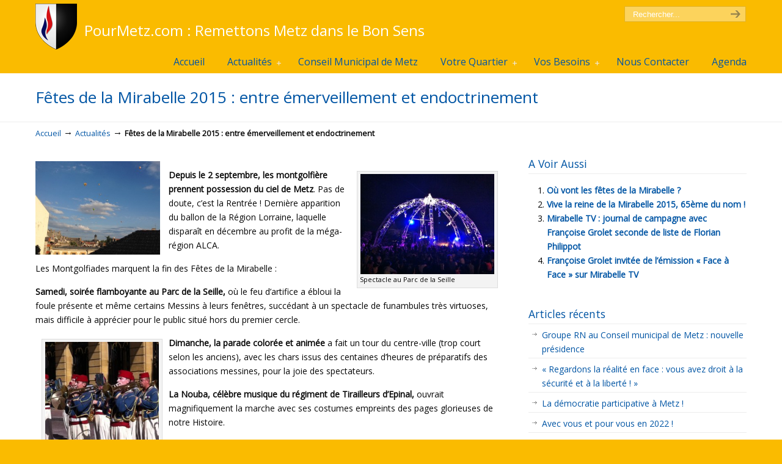

--- FILE ---
content_type: text/html; charset=UTF-8
request_url: https://pourmetz.com/fetes-de-la-mirabelle-2015-entre-emerveillement-et-endoctrinement/
body_size: 17945
content:
<!DOCTYPE html PUBLIC "-//W3C//DTD XHTML 1.0 Transitional//EN" "http://www.w3.org/TR/xhtml1/DTD/xhtml1-transitional.dtd">
<html xmlns="http://www.w3.org/1999/xhtml" lang="fr-FR">

<head profile="http://gmpg.org/xfn/11">
<meta http-equiv="Content-Type" content="text/html; charset=UTF-8" />
<meta name="viewport" content="width=device-width, initial-scale=1.0" />
<title>Fêtes de la Mirabelle 2015 : entre émerveillement et endoctrinement - Pour Metz</title>
<link rel="pingback" href="https://pourmetz.com/xmlrpc.php" />


<!--[if IE 6]>
    <script type="text/javascript" src="https://pourmetz.com/wp-content/themes/u-design/scripts/DD_belatedPNG_0.0.8a-min.js"></script>
    <script type="text/javascript">
    // <![CDATA[
	DD_belatedPNG.fix('.pngfix, img, #home-page-content li, #page-content li, #bottom li, #footer li, #recentcomments li span');
    // ]]>
    </script>
<![endif]-->

<link rel='stylesheet' href='https://fonts.googleapis.com/css?family=Open+Sans' type='text/css' />
<meta name='robots' content='index, follow, max-image-preview:large, max-snippet:-1, max-video-preview:-1' />

	<!-- This site is optimized with the Yoast SEO plugin v20.1 - https://yoast.com/wordpress/plugins/seo/ -->
	<link rel="canonical" href="https://pourmetz.com/fetes-de-la-mirabelle-2015-entre-emerveillement-et-endoctrinement/" />
	<meta property="og:locale" content="fr_FR" />
	<meta property="og:type" content="article" />
	<meta property="og:title" content="Fêtes de la Mirabelle 2015 : entre émerveillement et endoctrinement - Pour Metz" />
	<meta property="og:description" content="Depuis le 2 septembre, les montgolfière prennent possession du ciel de Metz. Pas de doute, c&rsquo;est la Rentrée ! Dernière apparition du ballon de la Région Lorraine, laquelle disparaît en décembre au profit de la méga-région ALCA. Les Montgolfiades marquent la fin des Fêtes de la Mirabelle : Samedi, soirée flamboyante au Parc de la Seille, où le feu d&rsquo;artifice a ébloui la foule présente et même certains Messins à leurs fenêtres, succédant à [&hellip;]" />
	<meta property="og:url" content="https://pourmetz.com/fetes-de-la-mirabelle-2015-entre-emerveillement-et-endoctrinement/" />
	<meta property="og:site_name" content="Pour Metz" />
	<meta property="article:published_time" content="2015-09-04T07:24:57+00:00" />
	<meta property="article:modified_time" content="2016-08-09T08:18:49+00:00" />
	<meta property="og:image" content="http://pourmetz.com/wp-content/uploads/2015/09/IMG_4428-300x225.jpg" />
	<meta name="author" content="Françoise Grolet" />
	<meta name="twitter:card" content="summary_large_image" />
	<meta name="twitter:creator" content="@fgrolet" />
	<meta name="twitter:label1" content="Écrit par" />
	<meta name="twitter:data1" content="Françoise Grolet" />
	<meta name="twitter:label2" content="Durée de lecture estimée" />
	<meta name="twitter:data2" content="3 minutes" />
	<script type="application/ld+json" class="yoast-schema-graph">{"@context":"https://schema.org","@graph":[{"@type":"WebPage","@id":"https://pourmetz.com/fetes-de-la-mirabelle-2015-entre-emerveillement-et-endoctrinement/","url":"https://pourmetz.com/fetes-de-la-mirabelle-2015-entre-emerveillement-et-endoctrinement/","name":"Fêtes de la Mirabelle 2015 : entre émerveillement et endoctrinement - Pour Metz","isPartOf":{"@id":"http://pourmetz.com/#website"},"primaryImageOfPage":{"@id":"https://pourmetz.com/fetes-de-la-mirabelle-2015-entre-emerveillement-et-endoctrinement/#primaryimage"},"image":{"@id":"https://pourmetz.com/fetes-de-la-mirabelle-2015-entre-emerveillement-et-endoctrinement/#primaryimage"},"thumbnailUrl":"http://pourmetz.com/wp-content/uploads/2015/09/IMG_4428-300x225.jpg","datePublished":"2015-09-04T07:24:57+00:00","dateModified":"2016-08-09T08:18:49+00:00","author":{"@id":"http://pourmetz.com/#/schema/person/c294c3a6e8a32496b0298c2a18fafcab"},"breadcrumb":{"@id":"https://pourmetz.com/fetes-de-la-mirabelle-2015-entre-emerveillement-et-endoctrinement/#breadcrumb"},"inLanguage":"fr-FR","potentialAction":[{"@type":"ReadAction","target":["https://pourmetz.com/fetes-de-la-mirabelle-2015-entre-emerveillement-et-endoctrinement/"]}]},{"@type":"ImageObject","inLanguage":"fr-FR","@id":"https://pourmetz.com/fetes-de-la-mirabelle-2015-entre-emerveillement-et-endoctrinement/#primaryimage","url":"https://pourmetz.com/wp-content/uploads/2015/09/IMG_4428.jpg","contentUrl":"https://pourmetz.com/wp-content/uploads/2015/09/IMG_4428.jpg","width":3264,"height":2448},{"@type":"BreadcrumbList","@id":"https://pourmetz.com/fetes-de-la-mirabelle-2015-entre-emerveillement-et-endoctrinement/#breadcrumb","itemListElement":[{"@type":"ListItem","position":1,"name":"Accueil","item":"http://pourmetz.com/"},{"@type":"ListItem","position":2,"name":"Fêtes de la Mirabelle 2015 : entre émerveillement et endoctrinement"}]},{"@type":"WebSite","@id":"http://pourmetz.com/#website","url":"http://pourmetz.com/","name":"Pour Metz","description":"PourMetz.com : Remettons Metz dans le Bon Sens","potentialAction":[{"@type":"SearchAction","target":{"@type":"EntryPoint","urlTemplate":"http://pourmetz.com/?s={search_term_string}"},"query-input":"required name=search_term_string"}],"inLanguage":"fr-FR"},{"@type":"Person","@id":"http://pourmetz.com/#/schema/person/c294c3a6e8a32496b0298c2a18fafcab","name":"Françoise Grolet","image":{"@type":"ImageObject","inLanguage":"fr-FR","@id":"http://pourmetz.com/#/schema/person/image/","url":"https://secure.gravatar.com/avatar/10265bb6ddda655575d37cdbe9cdc162?s=96&d=mm&r=g","contentUrl":"https://secure.gravatar.com/avatar/10265bb6ddda655575d37cdbe9cdc162?s=96&d=mm&r=g","caption":"Françoise Grolet"},"sameAs":["http://francoisegrolet.hautetfort.com/","https://twitter.com/fgrolet"],"url":"https://pourmetz.com/author/fgrolet/"}]}</script>
	<!-- / Yoast SEO plugin. -->


<link rel='dns-prefetch' href='//ws.sharethis.com' />
<link rel="alternate" type="application/rss+xml" title="Pour Metz &raquo; Flux" href="https://pourmetz.com/feed/" />
<link rel="alternate" type="application/rss+xml" title="Pour Metz &raquo; Flux des commentaires" href="https://pourmetz.com/comments/feed/" />
<link rel="alternate" type="application/rss+xml" title="Pour Metz &raquo; Fêtes de la Mirabelle 2015 : entre émerveillement et endoctrinement Flux des commentaires" href="https://pourmetz.com/fetes-de-la-mirabelle-2015-entre-emerveillement-et-endoctrinement/feed/" />
<script type="text/javascript">
window._wpemojiSettings = {"baseUrl":"https:\/\/s.w.org\/images\/core\/emoji\/14.0.0\/72x72\/","ext":".png","svgUrl":"https:\/\/s.w.org\/images\/core\/emoji\/14.0.0\/svg\/","svgExt":".svg","source":{"concatemoji":"https:\/\/pourmetz.com\/wp-includes\/js\/wp-emoji-release.min.js?ver=6.1.9"}};
/*! This file is auto-generated */
!function(e,a,t){var n,r,o,i=a.createElement("canvas"),p=i.getContext&&i.getContext("2d");function s(e,t){var a=String.fromCharCode,e=(p.clearRect(0,0,i.width,i.height),p.fillText(a.apply(this,e),0,0),i.toDataURL());return p.clearRect(0,0,i.width,i.height),p.fillText(a.apply(this,t),0,0),e===i.toDataURL()}function c(e){var t=a.createElement("script");t.src=e,t.defer=t.type="text/javascript",a.getElementsByTagName("head")[0].appendChild(t)}for(o=Array("flag","emoji"),t.supports={everything:!0,everythingExceptFlag:!0},r=0;r<o.length;r++)t.supports[o[r]]=function(e){if(p&&p.fillText)switch(p.textBaseline="top",p.font="600 32px Arial",e){case"flag":return s([127987,65039,8205,9895,65039],[127987,65039,8203,9895,65039])?!1:!s([55356,56826,55356,56819],[55356,56826,8203,55356,56819])&&!s([55356,57332,56128,56423,56128,56418,56128,56421,56128,56430,56128,56423,56128,56447],[55356,57332,8203,56128,56423,8203,56128,56418,8203,56128,56421,8203,56128,56430,8203,56128,56423,8203,56128,56447]);case"emoji":return!s([129777,127995,8205,129778,127999],[129777,127995,8203,129778,127999])}return!1}(o[r]),t.supports.everything=t.supports.everything&&t.supports[o[r]],"flag"!==o[r]&&(t.supports.everythingExceptFlag=t.supports.everythingExceptFlag&&t.supports[o[r]]);t.supports.everythingExceptFlag=t.supports.everythingExceptFlag&&!t.supports.flag,t.DOMReady=!1,t.readyCallback=function(){t.DOMReady=!0},t.supports.everything||(n=function(){t.readyCallback()},a.addEventListener?(a.addEventListener("DOMContentLoaded",n,!1),e.addEventListener("load",n,!1)):(e.attachEvent("onload",n),a.attachEvent("onreadystatechange",function(){"complete"===a.readyState&&t.readyCallback()})),(e=t.source||{}).concatemoji?c(e.concatemoji):e.wpemoji&&e.twemoji&&(c(e.twemoji),c(e.wpemoji)))}(window,document,window._wpemojiSettings);
</script>
<style type="text/css">
img.wp-smiley,
img.emoji {
	display: inline !important;
	border: none !important;
	box-shadow: none !important;
	height: 1em !important;
	width: 1em !important;
	margin: 0 0.07em !important;
	vertical-align: -0.1em !important;
	background: none !important;
	padding: 0 !important;
}
</style>
	<link rel='stylesheet' id='ai1ec_style-css' href='//pourmetz.com/wp-content/plugins/all-in-one-event-calendar/public/themes-ai1ec/vortex/css/ai1ec_parsed_css.css?ver=2.6.8' type='text/css' media='all' />
<link rel='stylesheet' id='validate-engine-css-css' href='https://pourmetz.com/wp-content/plugins/wysija-newsletters/css/validationEngine.jquery.css?ver=2.21' type='text/css' media='all' />
<link rel='stylesheet' id='wp-block-library-css' href='https://pourmetz.com/wp-includes/css/dist/block-library/style.min.css?ver=6.1.9' type='text/css' media='all' />
<link rel='stylesheet' id='classic-theme-styles-css' href='https://pourmetz.com/wp-includes/css/classic-themes.min.css?ver=1' type='text/css' media='all' />
<style id='global-styles-inline-css' type='text/css'>
body{--wp--preset--color--black: #000000;--wp--preset--color--cyan-bluish-gray: #abb8c3;--wp--preset--color--white: #ffffff;--wp--preset--color--pale-pink: #f78da7;--wp--preset--color--vivid-red: #cf2e2e;--wp--preset--color--luminous-vivid-orange: #ff6900;--wp--preset--color--luminous-vivid-amber: #fcb900;--wp--preset--color--light-green-cyan: #7bdcb5;--wp--preset--color--vivid-green-cyan: #00d084;--wp--preset--color--pale-cyan-blue: #8ed1fc;--wp--preset--color--vivid-cyan-blue: #0693e3;--wp--preset--color--vivid-purple: #9b51e0;--wp--preset--gradient--vivid-cyan-blue-to-vivid-purple: linear-gradient(135deg,rgba(6,147,227,1) 0%,rgb(155,81,224) 100%);--wp--preset--gradient--light-green-cyan-to-vivid-green-cyan: linear-gradient(135deg,rgb(122,220,180) 0%,rgb(0,208,130) 100%);--wp--preset--gradient--luminous-vivid-amber-to-luminous-vivid-orange: linear-gradient(135deg,rgba(252,185,0,1) 0%,rgba(255,105,0,1) 100%);--wp--preset--gradient--luminous-vivid-orange-to-vivid-red: linear-gradient(135deg,rgba(255,105,0,1) 0%,rgb(207,46,46) 100%);--wp--preset--gradient--very-light-gray-to-cyan-bluish-gray: linear-gradient(135deg,rgb(238,238,238) 0%,rgb(169,184,195) 100%);--wp--preset--gradient--cool-to-warm-spectrum: linear-gradient(135deg,rgb(74,234,220) 0%,rgb(151,120,209) 20%,rgb(207,42,186) 40%,rgb(238,44,130) 60%,rgb(251,105,98) 80%,rgb(254,248,76) 100%);--wp--preset--gradient--blush-light-purple: linear-gradient(135deg,rgb(255,206,236) 0%,rgb(152,150,240) 100%);--wp--preset--gradient--blush-bordeaux: linear-gradient(135deg,rgb(254,205,165) 0%,rgb(254,45,45) 50%,rgb(107,0,62) 100%);--wp--preset--gradient--luminous-dusk: linear-gradient(135deg,rgb(255,203,112) 0%,rgb(199,81,192) 50%,rgb(65,88,208) 100%);--wp--preset--gradient--pale-ocean: linear-gradient(135deg,rgb(255,245,203) 0%,rgb(182,227,212) 50%,rgb(51,167,181) 100%);--wp--preset--gradient--electric-grass: linear-gradient(135deg,rgb(202,248,128) 0%,rgb(113,206,126) 100%);--wp--preset--gradient--midnight: linear-gradient(135deg,rgb(2,3,129) 0%,rgb(40,116,252) 100%);--wp--preset--duotone--dark-grayscale: url('#wp-duotone-dark-grayscale');--wp--preset--duotone--grayscale: url('#wp-duotone-grayscale');--wp--preset--duotone--purple-yellow: url('#wp-duotone-purple-yellow');--wp--preset--duotone--blue-red: url('#wp-duotone-blue-red');--wp--preset--duotone--midnight: url('#wp-duotone-midnight');--wp--preset--duotone--magenta-yellow: url('#wp-duotone-magenta-yellow');--wp--preset--duotone--purple-green: url('#wp-duotone-purple-green');--wp--preset--duotone--blue-orange: url('#wp-duotone-blue-orange');--wp--preset--font-size--small: 13px;--wp--preset--font-size--medium: 20px;--wp--preset--font-size--large: 36px;--wp--preset--font-size--x-large: 42px;--wp--preset--spacing--20: 0.44rem;--wp--preset--spacing--30: 0.67rem;--wp--preset--spacing--40: 1rem;--wp--preset--spacing--50: 1.5rem;--wp--preset--spacing--60: 2.25rem;--wp--preset--spacing--70: 3.38rem;--wp--preset--spacing--80: 5.06rem;}:where(.is-layout-flex){gap: 0.5em;}body .is-layout-flow > .alignleft{float: left;margin-inline-start: 0;margin-inline-end: 2em;}body .is-layout-flow > .alignright{float: right;margin-inline-start: 2em;margin-inline-end: 0;}body .is-layout-flow > .aligncenter{margin-left: auto !important;margin-right: auto !important;}body .is-layout-constrained > .alignleft{float: left;margin-inline-start: 0;margin-inline-end: 2em;}body .is-layout-constrained > .alignright{float: right;margin-inline-start: 2em;margin-inline-end: 0;}body .is-layout-constrained > .aligncenter{margin-left: auto !important;margin-right: auto !important;}body .is-layout-constrained > :where(:not(.alignleft):not(.alignright):not(.alignfull)){max-width: var(--wp--style--global--content-size);margin-left: auto !important;margin-right: auto !important;}body .is-layout-constrained > .alignwide{max-width: var(--wp--style--global--wide-size);}body .is-layout-flex{display: flex;}body .is-layout-flex{flex-wrap: wrap;align-items: center;}body .is-layout-flex > *{margin: 0;}:where(.wp-block-columns.is-layout-flex){gap: 2em;}.has-black-color{color: var(--wp--preset--color--black) !important;}.has-cyan-bluish-gray-color{color: var(--wp--preset--color--cyan-bluish-gray) !important;}.has-white-color{color: var(--wp--preset--color--white) !important;}.has-pale-pink-color{color: var(--wp--preset--color--pale-pink) !important;}.has-vivid-red-color{color: var(--wp--preset--color--vivid-red) !important;}.has-luminous-vivid-orange-color{color: var(--wp--preset--color--luminous-vivid-orange) !important;}.has-luminous-vivid-amber-color{color: var(--wp--preset--color--luminous-vivid-amber) !important;}.has-light-green-cyan-color{color: var(--wp--preset--color--light-green-cyan) !important;}.has-vivid-green-cyan-color{color: var(--wp--preset--color--vivid-green-cyan) !important;}.has-pale-cyan-blue-color{color: var(--wp--preset--color--pale-cyan-blue) !important;}.has-vivid-cyan-blue-color{color: var(--wp--preset--color--vivid-cyan-blue) !important;}.has-vivid-purple-color{color: var(--wp--preset--color--vivid-purple) !important;}.has-black-background-color{background-color: var(--wp--preset--color--black) !important;}.has-cyan-bluish-gray-background-color{background-color: var(--wp--preset--color--cyan-bluish-gray) !important;}.has-white-background-color{background-color: var(--wp--preset--color--white) !important;}.has-pale-pink-background-color{background-color: var(--wp--preset--color--pale-pink) !important;}.has-vivid-red-background-color{background-color: var(--wp--preset--color--vivid-red) !important;}.has-luminous-vivid-orange-background-color{background-color: var(--wp--preset--color--luminous-vivid-orange) !important;}.has-luminous-vivid-amber-background-color{background-color: var(--wp--preset--color--luminous-vivid-amber) !important;}.has-light-green-cyan-background-color{background-color: var(--wp--preset--color--light-green-cyan) !important;}.has-vivid-green-cyan-background-color{background-color: var(--wp--preset--color--vivid-green-cyan) !important;}.has-pale-cyan-blue-background-color{background-color: var(--wp--preset--color--pale-cyan-blue) !important;}.has-vivid-cyan-blue-background-color{background-color: var(--wp--preset--color--vivid-cyan-blue) !important;}.has-vivid-purple-background-color{background-color: var(--wp--preset--color--vivid-purple) !important;}.has-black-border-color{border-color: var(--wp--preset--color--black) !important;}.has-cyan-bluish-gray-border-color{border-color: var(--wp--preset--color--cyan-bluish-gray) !important;}.has-white-border-color{border-color: var(--wp--preset--color--white) !important;}.has-pale-pink-border-color{border-color: var(--wp--preset--color--pale-pink) !important;}.has-vivid-red-border-color{border-color: var(--wp--preset--color--vivid-red) !important;}.has-luminous-vivid-orange-border-color{border-color: var(--wp--preset--color--luminous-vivid-orange) !important;}.has-luminous-vivid-amber-border-color{border-color: var(--wp--preset--color--luminous-vivid-amber) !important;}.has-light-green-cyan-border-color{border-color: var(--wp--preset--color--light-green-cyan) !important;}.has-vivid-green-cyan-border-color{border-color: var(--wp--preset--color--vivid-green-cyan) !important;}.has-pale-cyan-blue-border-color{border-color: var(--wp--preset--color--pale-cyan-blue) !important;}.has-vivid-cyan-blue-border-color{border-color: var(--wp--preset--color--vivid-cyan-blue) !important;}.has-vivid-purple-border-color{border-color: var(--wp--preset--color--vivid-purple) !important;}.has-vivid-cyan-blue-to-vivid-purple-gradient-background{background: var(--wp--preset--gradient--vivid-cyan-blue-to-vivid-purple) !important;}.has-light-green-cyan-to-vivid-green-cyan-gradient-background{background: var(--wp--preset--gradient--light-green-cyan-to-vivid-green-cyan) !important;}.has-luminous-vivid-amber-to-luminous-vivid-orange-gradient-background{background: var(--wp--preset--gradient--luminous-vivid-amber-to-luminous-vivid-orange) !important;}.has-luminous-vivid-orange-to-vivid-red-gradient-background{background: var(--wp--preset--gradient--luminous-vivid-orange-to-vivid-red) !important;}.has-very-light-gray-to-cyan-bluish-gray-gradient-background{background: var(--wp--preset--gradient--very-light-gray-to-cyan-bluish-gray) !important;}.has-cool-to-warm-spectrum-gradient-background{background: var(--wp--preset--gradient--cool-to-warm-spectrum) !important;}.has-blush-light-purple-gradient-background{background: var(--wp--preset--gradient--blush-light-purple) !important;}.has-blush-bordeaux-gradient-background{background: var(--wp--preset--gradient--blush-bordeaux) !important;}.has-luminous-dusk-gradient-background{background: var(--wp--preset--gradient--luminous-dusk) !important;}.has-pale-ocean-gradient-background{background: var(--wp--preset--gradient--pale-ocean) !important;}.has-electric-grass-gradient-background{background: var(--wp--preset--gradient--electric-grass) !important;}.has-midnight-gradient-background{background: var(--wp--preset--gradient--midnight) !important;}.has-small-font-size{font-size: var(--wp--preset--font-size--small) !important;}.has-medium-font-size{font-size: var(--wp--preset--font-size--medium) !important;}.has-large-font-size{font-size: var(--wp--preset--font-size--large) !important;}.has-x-large-font-size{font-size: var(--wp--preset--font-size--x-large) !important;}
.wp-block-navigation a:where(:not(.wp-element-button)){color: inherit;}
:where(.wp-block-columns.is-layout-flex){gap: 2em;}
.wp-block-pullquote{font-size: 1.5em;line-height: 1.6;}
</style>
<link rel='stylesheet' id='wp-polls-css' href='https://pourmetz.com/wp-content/plugins/wp-polls/polls-css.css?ver=2.77.0' type='text/css' media='all' />
<style id='wp-polls-inline-css' type='text/css'>
.wp-polls .pollbar {
	margin: 1px;
	font-size: 8px;
	line-height: 10px;
	height: 10px;
	background-image: url('https://pourmetz.com/wp-content/plugins/wp-polls/images/default_gradient/pollbg.gif');
	border: 1px solid #c8c8c8;
}

</style>
<link rel='stylesheet' id='wp-post-navigation-style-css' href='https://pourmetz.com/wp-content/plugins/wp-post-navigation/style.css?ver=6.1.9' type='text/css' media='all' />
<link rel='stylesheet' id='wp-pagenavi-css' href='https://pourmetz.com/wp-content/plugins/wp-pagenavi/pagenavi-css.css?ver=2.70' type='text/css' media='all' />
<link rel='stylesheet' id='u-design-reset-css' href='https://pourmetz.com/wp-content/themes/u-design/styles/common-css/reset.css?ver=1.0' type='text/css' media='screen' />
<link rel='stylesheet' id='u-design-text-css' href='https://pourmetz.com/wp-content/themes/u-design/styles/style1/css/text.css?ver=1.0' type='text/css' media='screen' />
<link rel='stylesheet' id='u-design-grid-960-css' href='https://pourmetz.com/wp-content/themes/u-design/styles/common-css/960.css?ver=1.0' type='text/css' media='screen' />
<link rel='stylesheet' id='u-design-superfish_menu-css' href='https://pourmetz.com/wp-content/themes/u-design/scripts/superfish-menu/css/superfish.css?ver=1.7.2' type='text/css' media='screen' />
<link rel='stylesheet' id='u-design-pretty_photo-css' href='https://pourmetz.com/wp-content/themes/u-design/scripts/prettyPhoto/css/prettyPhoto.css?ver=3.1.5' type='text/css' media='screen' />
<link rel='stylesheet' id='u-design-style-css' href='https://pourmetz.com/wp-content/themes/u-design/styles/style1/css/style.css?ver=2.4.11' type='text/css' media='screen' />
<link rel='stylesheet' id='u-design-custom-style-css' href='https://pourmetz.com/wp-content/themes/u-design/styles/custom/custom_style.css?ver=2.4.11.287' type='text/css' media='screen' />
<link rel='stylesheet' id='u-design-responsive-css' href='https://pourmetz.com/wp-content/themes/u-design/styles/common-css/responsive.css?ver=2.4.11' type='text/css' media='screen' />
<link rel='stylesheet' id='u-design-fluid-css' href='https://pourmetz.com/wp-content/themes/u-design/styles/common-css/fluid.css?ver=2.4.11' type='text/css' media='screen' />
<link rel='stylesheet' id='u-design-style-orig-css' href='https://pourmetz.com/wp-content/themes/u-design/style.css?ver=2.4.11' type='text/css' media='screen' />
<link rel='stylesheet' id='simple-share-buttons-adder-ssba-css' href='https://pourmetz.com/wp-content/plugins/simple-share-buttons-adder/css/ssba.css?ver=1676051597' type='text/css' media='all' />
<style id='simple-share-buttons-adder-ssba-inline-css' type='text/css'>
	.ssba {
									
									
									
									
								}
								.ssba img
								{
									width: 40px !important;
									padding: 6px;
									border:  0;
									box-shadow: none !important;
									display: inline !important;
									vertical-align: middle;
									box-sizing: unset;
								}

								.ssba-classic-2 .ssbp-text {
									display: none!important;
								}

								.ssba .fb-save
								{
								padding: 6px;
								line-height: 35px; }
								.ssba, .ssba a
								{
									text-decoration:none;
									background: none;
									
									font-size: 24px;
									color: #e6001f!important;
									font-weight: normal;
								}
								

			   #ssba-bar-2 .ssbp-bar-list {
					max-width: 48px !important;;
			   }
			   #ssba-bar-2 .ssbp-bar-list li a {height: 48px !important; width: 48px !important; 
				}
				#ssba-bar-2 .ssbp-bar-list li a:hover {
				}

				#ssba-bar-2 .ssbp-bar-list li a svg,
				 #ssba-bar-2 .ssbp-bar-list li a svg path, .ssbp-bar-list li a.ssbp-surfingbird span:not(.color-icon) svg polygon {line-height: 48px !important;; font-size: 18px;}
				#ssba-bar-2 .ssbp-bar-list li a:hover svg,
				 #ssba-bar-2 .ssbp-bar-list li a:hover svg path, .ssbp-bar-list li a.ssbp-surfingbird span:not(.color-icon) svg polygon {}
				#ssba-bar-2 .ssbp-bar-list li {
				margin: 0px 0!important;
				}@media only screen and ( max-width: 750px ) {
				#ssba-bar-2 {
				display: block;
				}
			}
</style>
<script id='st_insights_js' type='text/javascript' src='https://ws.sharethis.com/button/st_insights.js?publisher=4d48b7c5-0ae3-43d4-bfbe-3ff8c17a8ae6&#038;product=simpleshare&#038;ver=8.4.5' id='ssba-sharethis-js'></script>
<script type='text/javascript' src='https://pourmetz.com/wp-includes/js/jquery/jquery.min.js?ver=3.6.1' id='jquery-core-js'></script>
<script type='text/javascript' src='https://pourmetz.com/wp-includes/js/jquery/jquery-migrate.min.js?ver=3.3.2' id='jquery-migrate-js'></script>
<link rel="https://api.w.org/" href="https://pourmetz.com/wp-json/" /><link rel="alternate" type="application/json" href="https://pourmetz.com/wp-json/wp/v2/posts/7116" /><link rel="EditURI" type="application/rsd+xml" title="RSD" href="https://pourmetz.com/xmlrpc.php?rsd" />
<link rel="wlwmanifest" type="application/wlwmanifest+xml" href="https://pourmetz.com/wp-includes/wlwmanifest.xml" />
<link rel='shortlink' href='https://pourmetz.com/?p=7116' />
<link rel="alternate" type="application/json+oembed" href="https://pourmetz.com/wp-json/oembed/1.0/embed?url=https%3A%2F%2Fpourmetz.com%2Ffetes-de-la-mirabelle-2015-entre-emerveillement-et-endoctrinement%2F" />
<link rel="alternate" type="text/xml+oembed" href="https://pourmetz.com/wp-json/oembed/1.0/embed?url=https%3A%2F%2Fpourmetz.com%2Ffetes-de-la-mirabelle-2015-entre-emerveillement-et-endoctrinement%2F&#038;format=xml" />
<style type="text/css">
					.wp-post-navigation a{
					text-decoration: none;
font:bold 16px sans-serif, arial;
color: #666;
					}
				 </style><style type="text/css">.recentcomments a{display:inline !important;padding:0 !important;margin:0 !important;}</style><style type="text/css" media="screen">body{position:relative}#dynamic-to-top{display:none;overflow:hidden;width:auto;z-index:90;position:fixed;bottom:20px;right:20px;top:auto;left:auto;font-family:sans-serif;font-size:1em;color:#fff;text-decoration:none;text-shadow:0 1px 0 #333;font-weight:bold;padding:17px 16px;border:1px solid #000;background:#FABB00;-webkit-background-origin:border;-moz-background-origin:border;-icab-background-origin:border;-khtml-background-origin:border;-o-background-origin:border;background-origin:border;-webkit-background-clip:padding-box;-moz-background-clip:padding-box;-icab-background-clip:padding-box;-khtml-background-clip:padding-box;-o-background-clip:padding-box;background-clip:padding-box;-webkit-box-shadow:0 1px 3px rgba( 0, 0, 0, 0.4 ), inset 0 0 0 1px rgba( 0, 0, 0, 0.2 ), inset 0 1px 0 rgba( 255, 255, 255, .4 ), inset 0 10px 10px rgba( 255, 255, 255, .1 );-ms-box-shadow:0 1px 3px rgba( 0, 0, 0, 0.4 ), inset 0 0 0 1px rgba( 0, 0, 0, 0.2 ), inset 0 1px 0 rgba( 255, 255, 255, .4 ), inset 0 10px 10px rgba( 255, 255, 255, .1 );-moz-box-shadow:0 1px 3px rgba( 0, 0, 0, 0.4 ), inset 0 0 0 1px rgba( 0, 0, 0, 0.2 ), inset 0 1px 0 rgba( 255, 255, 255, .4 ), inset 0 10px 10px rgba( 255, 255, 255, .1 );-o-box-shadow:0 1px 3px rgba( 0, 0, 0, 0.4 ), inset 0 0 0 1px rgba( 0, 0, 0, 0.2 ), inset 0 1px 0 rgba( 255, 255, 255, .4 ), inset 0 10px 10px rgba( 255, 255, 255, .1 );-khtml-box-shadow:0 1px 3px rgba( 0, 0, 0, 0.4 ), inset 0 0 0 1px rgba( 0, 0, 0, 0.2 ), inset 0 1px 0 rgba( 255, 255, 255, .4 ), inset 0 10px 10px rgba( 255, 255, 255, .1 );-icab-box-shadow:0 1px 3px rgba( 0, 0, 0, 0.4 ), inset 0 0 0 1px rgba( 0, 0, 0, 0.2 ), inset 0 1px 0 rgba( 255, 255, 255, .4 ), inset 0 10px 10px rgba( 255, 255, 255, .1 );box-shadow:0 1px 3px rgba( 0, 0, 0, 0.4 ), inset 0 0 0 1px rgba( 0, 0, 0, 0.2 ), inset 0 1px 0 rgba( 255, 255, 255, .4 ), inset 0 10px 10px rgba( 255, 255, 255, .1 );-webkit-border-radius:30px;-moz-border-radius:30px;-icab-border-radius:30px;-khtml-border-radius:30px;border-radius:30px}#dynamic-to-top:hover{background:#57c4c8;background:#FABB00 -webkit-gradient( linear, 0% 0%, 0% 100%, from( rgba( 255, 255, 255, .2 ) ), to( rgba( 0, 0, 0, 0 ) ) );background:#FABB00 -webkit-linear-gradient( top, rgba( 255, 255, 255, .2 ), rgba( 0, 0, 0, 0 ) );background:#FABB00 -khtml-linear-gradient( top, rgba( 255, 255, 255, .2 ), rgba( 0, 0, 0, 0 ) );background:#FABB00 -moz-linear-gradient( top, rgba( 255, 255, 255, .2 ), rgba( 0, 0, 0, 0 ) );background:#FABB00 -o-linear-gradient( top, rgba( 255, 255, 255, .2 ), rgba( 0, 0, 0, 0 ) );background:#FABB00 -ms-linear-gradient( top, rgba( 255, 255, 255, .2 ), rgba( 0, 0, 0, 0 ) );background:#FABB00 -icab-linear-gradient( top, rgba( 255, 255, 255, .2 ), rgba( 0, 0, 0, 0 ) );background:#FABB00 linear-gradient( top, rgba( 255, 255, 255, .2 ), rgba( 0, 0, 0, 0 ) );cursor:pointer}#dynamic-to-top:active{background:#FABB00;background:#FABB00 -webkit-gradient( linear, 0% 0%, 0% 100%, from( rgba( 0, 0, 0, .3 ) ), to( rgba( 0, 0, 0, 0 ) ) );background:#FABB00 -webkit-linear-gradient( top, rgba( 0, 0, 0, .1 ), rgba( 0, 0, 0, 0 ) );background:#FABB00 -moz-linear-gradient( top, rgba( 0, 0, 0, .1 ), rgba( 0, 0, 0, 0 ) );background:#FABB00 -khtml-linear-gradient( top, rgba( 0, 0, 0, .1 ), rgba( 0, 0, 0, 0 ) );background:#FABB00 -o-linear-gradient( top, rgba( 0, 0, 0, .1 ), rgba( 0, 0, 0, 0 ) );background:#FABB00 -ms-linear-gradient( top, rgba( 0, 0, 0, .1 ), rgba( 0, 0, 0, 0 ) );background:#FABB00 -icab-linear-gradient( top, rgba( 0, 0, 0, .1 ), rgba( 0, 0, 0, 0 ) );background:#FABB00 linear-gradient( top, rgba( 0, 0, 0, .1 ), rgba( 0, 0, 0, 0 ) )}#dynamic-to-top,#dynamic-to-top:active,#dynamic-to-top:focus,#dynamic-to-top:hover{outline:none}#dynamic-to-top span{display:block;overflow:hidden;width:14px;height:12px;background:url( http://pourmetz.com/wp-content/plugins/dynamic-to-top/css/images/up.png )no-repeat center center}</style>
<!--[if lte IE 9]>
    <link rel="stylesheet" href="https://pourmetz.com/wp-content/themes/u-design/styles/common-css/ie-all.css" media="screen" type="text/css" />
<![endif]-->
<!--[if lte IE 7]>
    <link rel="stylesheet" href="https://pourmetz.com/wp-content/themes/u-design/styles/common-css/ie6-7.css" media="screen" type="text/css" />
<![endif]-->
<!--[if IE 6]>
    <link rel="stylesheet" href="https://pourmetz.com/wp-content/themes/u-design/styles/common-css/ie6.css" media="screen" type="text/css" />
    <style type="text/css">
	body{ behavior: url("https://pourmetz.com/wp-content/themes/u-design/scripts/csshover3.htc"); }
    </style>
<![endif]-->
<!--[if lt IE 9]>
    <script type="text/javascript" src="https://pourmetz.com/wp-content/themes/u-design/scripts/respond.min.js"></script>
<![endif]-->
<script type="text/javascript">

  var _gaq = _gaq || [];
  _gaq.push(['_setAccount', 'UA-40308688-1']);
  _gaq.push(['_trackPageview']);

  (function() {
    var ga = document.createElement('script'); ga.type = 'text/javascript'; ga.async = true;
    ga.src = ('https:' == document.location.protocol ? 'https://ssl' : 'http://www') + '.google-analytics.com/ga.js';
    var s = document.getElementsByTagName('script')[0]; s.parentNode.insertBefore(ga, s);
  })();

</script></head>
<body   class="post-template-default single single-post postid-7116 single-format-standard  u-design-responsive-on u-design-menu-auto-arrows-on u-design-menu-drop-shadows-on top-bg-color-dark wpb-js-composer js-comp-ver-3.5.4 vc_responsive">
    
    <div id="wrapper-1" class="pngfix">
	<div id="top-wrapper">
            <div id="top-elements" class="container_24">
                    <div id="logo" class="grid_14">
                            <div class="site-name"><a title="Pour Metz" href="https://pourmetz.com">Pour Metz</a></div>
                    </div>
                        <div id="slogan" class="grid_17">PourMetz.com : Remettons Metz dans le Bon Sens</div>
                        <!-- end logo slogan -->
                    <div id="search" class="grid_6 prefix_18">
                        <form action="https://pourmetz.com/" method="get">
                            <div class="search_box">
                                <input id="search_field" name="s" type="text" class="inputbox_focus blur pngfix" value="Rechercher..." />
                                <input type="submit"  value="" class="search-btn pngfix" />
                            </div>
                        </form>
                    </div><!-- end search -->
	    </div>
	    <!-- end top-elements -->
            <div class="clear"></div>
            <div id="main-menu" class="pngfix">
                <div id="dropdown-holder" class="container_24">
<div id="navigation-menu" class="navigation-menu"><ul id="main-top-menu" class="sf-menu"><li id="menu-item-14" class="menu-item menu-item-type-custom menu-item-object-custom menu-item-home menu-item-14"><a href="http://pourmetz.com/"><span>Accueil</span></a></li>
<li id="menu-item-7" class="menu-item menu-item-type-taxonomy menu-item-object-category current-post-ancestor current-menu-parent current-post-parent menu-item-has-children menu-item-7"><a href="https://pourmetz.com/category/actualites/"><span>Actualités</span></a>
<ul class="sub-menu">
	<li id="menu-item-4518" class="menu-item menu-item-type-taxonomy menu-item-object-category menu-item-4518"><a href="https://pourmetz.com/category/actualites/finances-impots/"><span>Finances et Impôts</span></a></li>
	<li id="menu-item-4517" class="menu-item menu-item-type-taxonomy menu-item-object-category menu-item-4517"><a href="https://pourmetz.com/category/actualites/education/"><span>Enfance et Education</span></a></li>
	<li id="menu-item-4525" class="menu-item menu-item-type-taxonomy menu-item-object-category menu-item-4525"><a href="https://pourmetz.com/category/actualites/sante/"><span>Solidarité, Santé et Insertion</span></a></li>
	<li id="menu-item-4519" class="menu-item menu-item-type-taxonomy menu-item-object-category menu-item-4519"><a href="https://pourmetz.com/category/actualites/commerces-et-entreprises/"><span>Commerces et Entreprises</span></a></li>
	<li id="menu-item-4522" class="menu-item menu-item-type-taxonomy menu-item-object-category menu-item-4522"><a href="https://pourmetz.com/category/actualites/logement-et-urbanisme/"><span>Logement et Urbanisme</span></a></li>
	<li id="menu-item-4521" class="menu-item menu-item-type-taxonomy menu-item-object-category menu-item-4521"><a href="https://pourmetz.com/category/actualites/environnement/"><span>Environnement et Propreté</span></a></li>
	<li id="menu-item-4520" class="menu-item menu-item-type-taxonomy menu-item-object-category current-post-ancestor current-menu-parent current-post-parent menu-item-4520"><a href="https://pourmetz.com/category/actualites/cuture-patrimoine/"><span>Culture et Patrimoine</span></a></li>
	<li id="menu-item-4526" class="menu-item menu-item-type-taxonomy menu-item-object-category current-post-ancestor current-menu-parent current-post-parent menu-item-4526"><a href="https://pourmetz.com/category/actualites/associations-sport-jeunesse/"><span>Sport, Jeunesse et Vie Associative</span></a></li>
	<li id="menu-item-4524" class="menu-item menu-item-type-taxonomy menu-item-object-category menu-item-4524"><a href="https://pourmetz.com/category/actualites/securite/"><span>Sécurité</span></a></li>
	<li id="menu-item-4527" class="menu-item menu-item-type-taxonomy menu-item-object-category menu-item-4527"><a href="https://pourmetz.com/category/actualites/transports/"><span>Transports et Déplacements</span></a></li>
	<li id="menu-item-4528" class="menu-item menu-item-type-taxonomy menu-item-object-category menu-item-4528"><a href="https://pourmetz.com/category/actualites/vie-politique/"><span>Vie Politique</span></a></li>
	<li id="menu-item-4523" class="menu-item menu-item-type-taxonomy menu-item-object-category menu-item-4523"><a href="https://pourmetz.com/category/actualites/metz-metropole-actualites/"><span>Metz Métropole</span></a></li>
</ul>
</li>
<li id="menu-item-8594" class="menu-item menu-item-type-taxonomy menu-item-object-category menu-item-8594"><a href="https://pourmetz.com/category/conseil-municipal-de-metz-2/"><span>Conseil Municipal de Metz</span></a></li>
<li id="menu-item-40" class="menu-item menu-item-type-post_type menu-item-object-page menu-item-has-children menu-item-40"><a href="https://pourmetz.com/votre-quartier/"><span>Votre Quartier</span></a>
<ul class="sub-menu">
	<li id="menu-item-51" class="menu-item menu-item-type-taxonomy menu-item-object-category menu-item-51"><a href="https://pourmetz.com/category/votre-quartier/ancienne-ville/"><span>Ancienne Ville</span></a></li>
	<li id="menu-item-31" class="menu-item menu-item-type-taxonomy menu-item-object-category menu-item-31"><a href="https://pourmetz.com/category/votre-quartier/bellecroix/"><span>Bellecroix</span></a></li>
	<li id="menu-item-32" class="menu-item menu-item-type-taxonomy menu-item-object-category menu-item-32"><a href="https://pourmetz.com/category/votre-quartier/borny/"><span>Borny</span></a></li>
	<li id="menu-item-52" class="menu-item menu-item-type-taxonomy menu-item-object-category menu-item-52"><a href="https://pourmetz.com/category/votre-quartier/devant-les-ponts/"><span>Devant les Ponts</span></a></li>
	<li id="menu-item-53" class="menu-item menu-item-type-taxonomy menu-item-object-category menu-item-53"><a href="https://pourmetz.com/category/votre-quartier/grigy/"><span>Grigy &#8211; Technopôle</span></a></li>
	<li id="menu-item-33" class="menu-item menu-item-type-taxonomy menu-item-object-category menu-item-33"><a href="https://pourmetz.com/category/votre-quartier/la-grange-aux-bois/"><span>La Grange aux Bois</span></a></li>
	<li id="menu-item-54" class="menu-item menu-item-type-taxonomy menu-item-object-category menu-item-54"><a href="https://pourmetz.com/category/votre-quartier/la-patrotte/"><span>La Patrotte &#8211; Metz Nord</span></a></li>
	<li id="menu-item-55" class="menu-item menu-item-type-taxonomy menu-item-object-category menu-item-55"><a href="https://pourmetz.com/category/votre-quartier/les-isles/"><span>Les Isles</span></a></li>
	<li id="menu-item-56" class="menu-item menu-item-type-taxonomy menu-item-object-category menu-item-56"><a href="https://pourmetz.com/category/votre-quartier/magny/"><span>Magny</span></a></li>
	<li id="menu-item-57" class="menu-item menu-item-type-taxonomy menu-item-object-category menu-item-57"><a href="https://pourmetz.com/category/votre-quartier/metz-centre/"><span>Metz Centre</span></a></li>
	<li id="menu-item-58" class="menu-item menu-item-type-taxonomy menu-item-object-category menu-item-58"><a href="https://pourmetz.com/category/votre-quartier/nouvelle-ville/"><span>Nouvelle Ville</span></a></li>
	<li id="menu-item-34" class="menu-item menu-item-type-taxonomy menu-item-object-category menu-item-34"><a href="https://pourmetz.com/category/votre-quartier/plantieres-queuleu/"><span>Plantières &#8211; Queuleu</span></a></li>
	<li id="menu-item-35" class="menu-item menu-item-type-taxonomy menu-item-object-category menu-item-35"><a href="https://pourmetz.com/category/votre-quartier/sablon/"><span>Sablon</span></a></li>
	<li id="menu-item-60" class="menu-item menu-item-type-taxonomy menu-item-object-category menu-item-60"><a href="https://pourmetz.com/category/votre-quartier/vallieres/"><span>Vallières &#8211; Les Bordes</span></a></li>
</ul>
</li>
<li id="menu-item-155" class="menu-item menu-item-type-post_type menu-item-object-page menu-item-has-children menu-item-155"><a href="https://pourmetz.com/devenir-redacteur/"><span>Vos Besoins</span></a>
<ul class="sub-menu">
	<li id="menu-item-222" class="menu-item menu-item-type-post_type menu-item-object-page menu-item-222"><a href="https://pourmetz.com/impots-locaux/"><span>Impôts Locaux</span></a></li>
	<li id="menu-item-224" class="menu-item menu-item-type-post_type menu-item-object-page menu-item-224"><a href="https://pourmetz.com/les-mensonges-de-la-municipalite-socialiste/"><span>Les mensonges de la municipalité socialiste</span></a></li>
	<li id="menu-item-228" class="menu-item menu-item-type-post_type menu-item-object-page menu-item-228"><a href="https://pourmetz.com/securite/"><span>Sécurité</span></a></li>
	<li id="menu-item-220" class="menu-item menu-item-type-post_type menu-item-object-page menu-item-220"><a href="https://pourmetz.com/emploi/"><span>Emploi</span></a></li>
	<li id="menu-item-813" class="menu-item menu-item-type-post_type menu-item-object-page menu-item-813"><a href="https://pourmetz.com/commerces-entreprises/"><span>Commerces et Entreprises</span></a></li>
	<li id="menu-item-306" class="menu-item menu-item-type-post_type menu-item-object-page menu-item-has-children menu-item-306"><a href="https://pourmetz.com/deplacements/"><span>Déplacements</span></a>
	<ul class="sub-menu">
		<li id="menu-item-230" class="menu-item menu-item-type-post_type menu-item-object-page menu-item-230"><a href="https://pourmetz.com/deplacements/transports/"><span>Transports en commun</span></a></li>
		<li id="menu-item-797" class="menu-item menu-item-type-post_type menu-item-object-page menu-item-797"><a href="https://pourmetz.com/deplacements/circulation/"><span>Circulation</span></a></li>
		<li id="menu-item-229" class="menu-item menu-item-type-post_type menu-item-object-page menu-item-229"><a href="https://pourmetz.com/deplacements/stationnement/"><span>Stationnement</span></a></li>
	</ul>
</li>
	<li id="menu-item-812" class="menu-item menu-item-type-post_type menu-item-object-page menu-item-812"><a href="https://pourmetz.com/logement-et-urbanisme/"><span>Logement et Urbanisme</span></a></li>
	<li id="menu-item-221" class="menu-item menu-item-type-post_type menu-item-object-page menu-item-221"><a href="https://pourmetz.com/immigration/"><span>Immigration</span></a></li>
	<li id="menu-item-223" class="menu-item menu-item-type-post_type menu-item-object-page menu-item-223"><a href="https://pourmetz.com/la-mosquee-de-metz/"><span>La Grande Mosquée de Metz</span></a></li>
	<li id="menu-item-814" class="menu-item menu-item-type-post_type menu-item-object-page menu-item-814"><a href="https://pourmetz.com/actions-sociales/"><span>Solidarité et Santé</span></a></li>
	<li id="menu-item-226" class="menu-item menu-item-type-post_type menu-item-object-page menu-item-226"><a href="https://pourmetz.com/nos-aines/"><span>Nos aînés</span></a></li>
	<li id="menu-item-311" class="menu-item menu-item-type-post_type menu-item-object-page menu-item-311"><a href="https://pourmetz.com/etre-jeune-a-metz/"><span>Etre jeune à Metz</span></a></li>
	<li id="menu-item-217" class="menu-item menu-item-type-post_type menu-item-object-page menu-item-has-children menu-item-217"><a href="https://pourmetz.com/enfance-et-scolarite/"><span>Famille et enfance</span></a>
	<ul class="sub-menu">
		<li id="menu-item-219" class="menu-item menu-item-type-post_type menu-item-object-page menu-item-219"><a href="https://pourmetz.com/enfance-et-scolarite/ecoles/"><span>Ecoles</span></a></li>
		<li id="menu-item-218" class="menu-item menu-item-type-post_type menu-item-object-page menu-item-218"><a href="https://pourmetz.com/enfance-et-scolarite/creches/"><span>Crèches</span></a></li>
	</ul>
</li>
	<li id="menu-item-817" class="menu-item menu-item-type-post_type menu-item-object-page menu-item-has-children menu-item-817"><a href="https://pourmetz.com/associations-et-culture/"><span>Vie Associative et Culturelle</span></a>
	<ul class="sub-menu">
		<li id="menu-item-820" class="menu-item menu-item-type-post_type menu-item-object-page menu-item-820"><a href="https://pourmetz.com/associations-et-culture/association/"><span>Associations</span></a></li>
		<li id="menu-item-821" class="menu-item menu-item-type-post_type menu-item-object-page menu-item-821"><a href="https://pourmetz.com/associations-et-culture/sports/"><span>Sports</span></a></li>
		<li id="menu-item-818" class="menu-item menu-item-type-post_type menu-item-object-page menu-item-818"><a href="https://pourmetz.com/associations-et-culture/culture/"><span>Culture</span></a></li>
		<li id="menu-item-819" class="menu-item menu-item-type-post_type menu-item-object-page menu-item-819"><a href="https://pourmetz.com/associations-et-culture/patrimoine/"><span>Patrimoine</span></a></li>
	</ul>
</li>
	<li id="menu-item-310" class="menu-item menu-item-type-post_type menu-item-object-page menu-item-has-children menu-item-310"><a href="https://pourmetz.com/environnement/"><span>Environnement</span></a>
	<ul class="sub-menu">
		<li id="menu-item-309" class="menu-item menu-item-type-post_type menu-item-object-page menu-item-309"><a href="https://pourmetz.com/environnement/espaces-verts/"><span>Espaces Verts</span></a></li>
		<li id="menu-item-227" class="menu-item menu-item-type-post_type menu-item-object-page menu-item-227"><a href="https://pourmetz.com/environnement/proprete/"><span>Propreté</span></a></li>
	</ul>
</li>
	<li id="menu-item-833" class="menu-item menu-item-type-post_type menu-item-object-page menu-item-833"><a href="https://pourmetz.com/services-municipaux/"><span>Services Municipaux</span></a></li>
</ul>
</li>
<li id="menu-item-291" class="menu-item menu-item-type-post_type menu-item-object-page menu-item-291"><a href="https://pourmetz.com/contact/"><span>Nous Contacter</span></a></li>
<li id="menu-item-4356" class="menu-item menu-item-type-post_type menu-item-object-page menu-item-4356"><a href="https://pourmetz.com/calendrier/"><span>Agenda</span></a></li>
</ul></div>                </div>
                <!-- end dropdown-holder -->
            </div>
            <!-- end top-main-menu -->
	</div>
	<!-- end top-wrapper -->
        
	<div class="clear"></div>
        


                <div id="page-content-title">
                    <div id="page-content-header" class="container_24">
              
                        <div id="page-title">
                                <h1 class="single-pagetitle">Fêtes de la Mirabelle 2015 : entre émerveillement et endoctrinement</h1>
                        </div>
                        <!-- end page-title --> 
                    </div>
                    <!-- end page-content-header -->
                </div>
                <!-- end page-content-title -->
                <div class="clear"></div>
	    <div id="page-content">
<div id="breadcrumbs-container" class="container_24"><p class="breadcrumbs"><a href="https://pourmetz.com">Accueil</a><span class="breadarrow"> &rarr; </span><a href="https://pourmetz.com/category/actualites/">Actualités</a><span class="breadarrow"> &rarr; </span><span class='current_crumb'>Fêtes de la Mirabelle 2015 : entre émerveillement et endoctrinement </span></p></div>
    <div id="content-container" class="container_24">
	<div id="main-content" class="grid_16">
	    <div class="main-content-padding">
			<div class="post-7116 post type-post status-publish format-standard hentry category-actualites category-cuture-patrimoine category-impots-locaux category-associations-sport-jeunesse tag-fetes-de-la-mirabelle tag-fn tag-metz tag-montgolfiades" id="post-7116">
                            <div class="entry">
                                
<p><a href="http://pourmetz.com/wp-content/uploads/2015/09/IMG_4428.jpg" rel="wp-prettyPhoto[7116]"><img decoding="async" class="alignleft wp-image-7108" src="http://pourmetz.com/wp-content/uploads/2015/09/IMG_4428-300x225.jpg" alt="IMG_4428" width="204" height="153" srcset="https://pourmetz.com/wp-content/uploads/2015/09/IMG_4428-300x225.jpg 300w, https://pourmetz.com/wp-content/uploads/2015/09/IMG_4428-1024x768.jpg 1024w, https://pourmetz.com/wp-content/uploads/2015/09/IMG_4428-600x450.jpg 600w" sizes="(max-width: 204px) 100vw, 204px" /></a></p>
<div id="attachment_7130" style="width: 229px" class="wp-caption alignright"><a href="http://pourmetz.com/wp-content/uploads/2015/09/IMG_1985.jpg" rel="wp-prettyPhoto[7116]"><img aria-describedby="caption-attachment-7130" decoding="async" loading="lazy" class="wp-image-7130" src="http://pourmetz.com/wp-content/uploads/2015/09/IMG_1985-300x224.jpg" alt="IMG_1985" width="219" height="163" srcset="https://pourmetz.com/wp-content/uploads/2015/09/IMG_1985-300x224.jpg 300w, https://pourmetz.com/wp-content/uploads/2015/09/IMG_1985-1024x764.jpg 1024w, https://pourmetz.com/wp-content/uploads/2015/09/IMG_1985-600x448.jpg 600w" sizes="(max-width: 219px) 100vw, 219px" /></a><p id="caption-attachment-7130" class="wp-caption-text">Spectacle au Parc de la Seille</p></div>
<p><strong>Depuis le 2 septembre, les montgolfière prennent possession du ciel de Metz</strong>. Pas de doute, c&rsquo;est la Rentrée ! Dernière apparition du ballon de la Région Lorraine, laquelle disparaît en décembre au profit de la méga-région ALCA.</p>
<p>Les Montgolfiades marquent la fin des Fêtes de la Mirabelle :</p>
<p><strong>Samedi, soirée flamboyante au Parc de la Seille,</strong> où le feu d&rsquo;artifice a ébloui la foule présente et même certains Messins à leurs fenêtres, succédant à un spectacle de funambules très virtuoses, mais difficile à apprécier pour le public situé hors du premier cercle.</p>
<div id="attachment_7112" style="width: 196px" class="wp-caption alignleft"><a href="http://pourmetz.com/wp-content/uploads/2015/09/IMG_2017.jpg" rel="wp-prettyPhoto[7116]"><img aria-describedby="caption-attachment-7112" decoding="async" loading="lazy" class="wp-image-7112 " src="http://pourmetz.com/wp-content/uploads/2015/09/IMG_2017-224x300.jpg" alt="IMG_2017" width="186" height="249" srcset="https://pourmetz.com/wp-content/uploads/2015/09/IMG_2017-224x300.jpg 224w, https://pourmetz.com/wp-content/uploads/2015/09/IMG_2017-764x1024.jpg 764w, https://pourmetz.com/wp-content/uploads/2015/09/IMG_2017-600x803.jpg 600w, https://pourmetz.com/wp-content/uploads/2015/09/IMG_2017.jpg 1936w" sizes="(max-width: 186px) 100vw, 186px" /></a><p id="caption-attachment-7112" class="wp-caption-text">La Nouba du 1e RT d&rsquo;Epinal sur la Place d&rsquo;Armes</p></div>
<p><strong>Dimanche, la parade colorée et animée</strong> a fait un tour du centre-ville (trop court selon les anciens), avec les chars issus des centaines d&rsquo;heures de préparatifs des associations messines, pour la joie des spectateurs.</p>
<p><strong>La Nouba, célèbre musique du régiment de Tirailleurs d&rsquo;Epinal,</strong> ouvrait magnifiquement la marche avec ses costumes empreints des pages glorieuses de notre Histoire.</p>
<p><strong>La nouvelle Reine de la Mirabelle</strong> clôturait le défilé, distribuant ses sourires aux petites filles éblouies.</p>
<p>Certains parlent – avec nostalgie &#8211; d&rsquo;un temps où des mirabelles étaient proposées au public, et où un petit verre de Mirabelle était même offe<img decoding="async" loading="lazy" class="alignright size-medium wp-image-7113" src="http://pourmetz.com/wp-content/uploads/2015/09/IMG_2028-300x224.jpg" alt="IMG_2028" width="300" height="224" srcset="https://pourmetz.com/wp-content/uploads/2015/09/IMG_2028-300x224.jpg 300w, https://pourmetz.com/wp-content/uploads/2015/09/IMG_2028-1024x764.jpg 1024w, https://pourmetz.com/wp-content/uploads/2015/09/IMG_2028-600x448.jpg 600w" sizes="(max-width: 300px) 100vw, 300px" />rt aux amateurs&#8230; Une autre époque !</p>
<p>En 2015, on cherche un peu la Mirabelle dans la parade, et on cherche plus encore l&rsquo;évocation des traditions locales. <strong>La mise en valeur du patrimoine est LA recette garantissant &#8211; aujourd&rsquo;hui encore, aujourd&rsquo;hui surtout &#8211; un succès populaire, tout autant chez les habitants anciens ou récents qu&rsquo;auprès des touristes, en quête d&rsquo;authenticité.</strong> Puiser dans notre mémoire commune requiert un peu de simplicité et d&rsquo;humilité, mais certainement plus d&rsquo;inventivité que d&rsquo;acheter des spectacles clé en main à des compagnies artistiques.</p>
<blockquote><p><b>Trop simple sans doute pour la majorité socialiste, trop enraciné, pas assez « citoyen du monde »&#8230; </b></p></blockquote>
<div id="attachment_7127" style="width: 310px" class="wp-caption alignright"><a href="http://pourmetz.com/wp-content/uploads/2015/09/color-of-time.png" rel="wp-prettyPhoto[7116]"><img aria-describedby="caption-attachment-7127" decoding="async" loading="lazy" class="wp-image-7127 size-medium" src="http://pourmetz.com/wp-content/uploads/2015/09/color-of-time-300x76.png" alt="" width="300" height="76" srcset="https://pourmetz.com/wp-content/uploads/2015/09/color-of-time-300x76.png 300w, https://pourmetz.com/wp-content/uploads/2015/09/color-of-time.png 524w" sizes="(max-width: 300px) 100vw, 300px" /></a><p id="caption-attachment-7127" class="wp-caption-text">En plein pathos&#8230;</p></div>
<p>À la différence de la propagande pro-métissage qui clôturait ces festivités 2015, avec « The Color of Time ».</p>
<p>Créé à Marseille, présenté aujourd&rsquo;hui à Metz, comme la veille à Aurillac et la semaine d&rsquo;après à Cergy&#8230;, ce spectacle mimait, au pied de la Cathédrale, un rituel ancestral hindou de mélange des castes, où chacun se couvre de poudre colorée, <a title="symbolisant le métissage " href="http://www.thecoloroftime.org/" target="_blank"> symbolisant le métissage</a> .  <em>Attention, selon le programme officiel, les personnes asthmatiques et petits enfants ne sont pas bienvenus.</em></p>
<table>
<tbody>
<tr>
<td><iframe loading="lazy" src="https://www.youtube.com/embed/qac9UP7XMhE?rel=0" width="560" height="315" frameborder="0" allowfullscreen="allowfullscreen"></iframe></td>
<td></td>
<td><iframe loading="lazy" src="https://www.youtube.com/embed/WZ-BQImDqwY?rel=0" width="560" height="315" frameborder="0" allowfullscreen="allowfullscreen"></iframe></td>
</tr>
</tbody>
</table>
<p>Mais quel message veut-on faire passer, quelle trace veut-on laisser dans les esprits, quel sens revêt la promotion de ces traditions, aussi respectables soient-elles, pour clôturer les grandes festivités annuelles de la Ville de Metz ?</p>
<blockquote><p><strong>La richesse patrimoniale du Pays messin, au cœur de la Lorraine, vaut bien une fête !</strong></p></blockquote>
<p><strong>Françoise GROLET</strong><br />
<strong>Présidente du groupe FN au Conseil municipal de Metz</strong></p>
<div class="wp-post-navigation">
									   <div class="wp-post-navigation-pre">
									   <a href="https://pourmetz.com/le-socialiste-dominique-gros-genereux-avec-largent-des-autres/">Le socialiste Dominique Gros, généreux avec l'argent des autres !</a>
									   </div>
									   <div class="wp-post-navigation-next">
									   <a href="https://pourmetz.com/pas-de-cantine-pour-les-collegiens-de-taison-ou-sont-les-responsables/">Pas de cantine pour les collégiens de Taison : où sont les responsables ?</a>
									   </div>
									</div><!-- Simple Share Buttons Adder (8.4.5) simplesharebuttons.com --><div class="ssba-classic-2 ssba ssbp-wrap alignleft ssbp--theme-1"><div style="text-align:center"><span class="ssba-share-text">Faites le Savoir  </span><a data-site="facebook" class="ssba_facebook_share ssba_share_link" href="https://www.facebook.com/sharer.php?t=Fêtes de la Mirabelle 2015 : entre émerveillement et endoctrinement&u=https://pourmetz.com/fetes-de-la-mirabelle-2015-entre-emerveillement-et-endoctrinement/"  target=_blank  style="color:; background-color: ; height: 48px; width: 48px; " ><img src="https://pourmetz.com/wp-content/plugins/simple-share-buttons-adder/buttons/simple/facebook.png" style="width: 40px;" title="facebook" class="ssba ssba-img" alt="Share on facebook" /><div title="Facebook" class="ssbp-text">Facebook</div></a><a data-site="twitter" class="ssba_twitter_share ssba_share_link" href="https://twitter.com/intent/tweet?text=Fêtes de la Mirabelle 2015 : entre émerveillement et endoctrinement&url=https://pourmetz.com/fetes-de-la-mirabelle-2015-entre-emerveillement-et-endoctrinement/&via="  target=_blank  style="color:; background-color: ; height: 48px; width: 48px; " ><img src="https://pourmetz.com/wp-content/plugins/simple-share-buttons-adder/buttons/simple/twitter.png" style="width: 40px;" title="twitter" class="ssba ssba-img" alt="Share on twitter" /><div title="Twitter" class="ssbp-text">Twitter</div></a><a data-site="email" class="ssba_email_share ssba_share_link" href="mailto:?subject=Fêtes de la Mirabelle 2015 : entre émerveillement et endoctrinement&body=https://pourmetz.com/fetes-de-la-mirabelle-2015-entre-emerveillement-et-endoctrinement/"  target=_blank  style="color:; background-color: ; height: 48px; width: 48px; " ><img src="https://pourmetz.com/wp-content/plugins/simple-share-buttons-adder/buttons/simple/email.png" style="width: 40px;" title="email" class="ssba ssba-img" alt="Share on email" /><div title="Email" class="ssbp-text">Email</div></a></div></div>                                
                                <div class="single-postmetadata-divider-top"><div class="divider"></div></div>
                                <div class="postmetadata">
                                    <span>
Par </span><a href="https://pourmetz.com/author/fgrolet/" title="Articles par Françoise Grolet" rel="author">Françoise Grolet</a><span> le 4 septembre 2015                                     </span> &nbsp; <span class="categories-link-divider">/ &nbsp;</span> <span class="postmetadata-categories-link"><a href="https://pourmetz.com/category/actualites/" rel="category tag">Actualités</a>, <a href="https://pourmetz.com/category/actualites/cuture-patrimoine/" rel="category tag">Culture et Patrimoine</a>, <a href="https://pourmetz.com/category/actualites/impots-locaux/" rel="category tag">Impôts Locaux</a>, <a href="https://pourmetz.com/category/actualites/associations-sport-jeunesse/" rel="category tag">Sport, Jeunesse et Vie Associative</a></span> &nbsp;             <span class="postmetadata-comments-link"> / &nbsp; <a href="https://pourmetz.com/fetes-de-la-mirabelle-2015-entre-emerveillement-et-endoctrinement/#comments">1 commentaire</a></span>
   
<div class="post-tags-wrapper">Tags: <a href="https://pourmetz.com/tag/fetes-de-la-mirabelle/" rel="tag">Fêtes de la Mirabelle</a>, <a href="https://pourmetz.com/tag/fn/" rel="tag">FN</a>, <a href="https://pourmetz.com/tag/metz/" rel="tag">Metz</a>, <a href="https://pourmetz.com/tag/montgolfiades/" rel="tag">Montgolfiades</a></div>                                </div>
                                <div class="single-postmetadata-divider-bottom"><div class="divider"></div></div>
			    </div>
			</div>



<!-- You can start editing from here: -->

            <h5 id="comments">1 commentaire</h5>
            <div class="clear"></div>
            <ol class="commentlist">

        <li class="comment even thread-even depth-1" id="li-comment-443898">             <div id="comment-443898">
                <div class="comment-meta">
                    <div class="avatar-wrapper">
<img alt='' src='https://secure.gravatar.com/avatar/ccb45b2129e1ff5174051b6069e4c151?s=52&#038;d=mm&#038;r=g' srcset='https://secure.gravatar.com/avatar/ccb45b2129e1ff5174051b6069e4c151?s=104&#038;d=mm&#038;r=g 2x' class='avatar avatar-52 photo' height='52' width='52' loading='lazy' decoding='async'/>                    </div>
                    <div class="commentmetadata">
                        <div class="author"><span></span>Anissa</div>
<span class="the-comment-time-and-date"><span class="time">9:41  </span> on <a class="comment-date" href="#comment-443898" title="4 09 2015">4 09 2015</a></span>                    </div>
                </div>

                <div class="commenttext">
<p>J&rsquo;etais au spectacle final, c&rsquo;était quand même amusant pour les jeunes. Par contre j&rsquo;ai vu des touristes qui se sont fait asperger de poudre arriver place st Jacques : pour eux c&rsquo;est un mauvais souvenir je vous assure !! Il y a des débordements c&rsquo;est gênant pour notre image.</p>
                    <div class="reply">
<a rel='nofollow' class='comment-reply-link' href='#comment-443898' data-commentid="443898" data-postid="7116" data-belowelement="comment-443898" data-respondelement="respond" data-replyto="Répondre à Anissa" aria-label='Répondre à Anissa'>Répondre</a>                    </div>
                </div>
            </div>

</li><!-- #comment-## -->
            </ol>
            <div class="clear"></div>
                <div class="navigation">
                    <div class="alignleft"></div>
                    <div class="alignright"></div>
                </div>
            
            

            
            <div id="respond">
                <h5>Laisser une réponse</h5>
                <div class="cancel-comment-reply">
                    <small><a rel="nofollow" id="cancel-comment-reply-link" href="/fetes-de-la-mirabelle-2015-entre-emerveillement-et-endoctrinement/#respond" style="display:none;">Cliquez ici pour annuler la réponse.</a></small>
                </div>

                    <form action="http://pourmetz.com/wp-comments-post.php" method="post" id="commentform">
                            <p>
                                <input type="text" name="author" id="author" value="" size="22" tabindex="1" aria-required='true' />
                                <label for="author"><small>Nom (requis)</small></label>
                            </p>
                            <p>
                                <input type="text" name="email" id="email" value="" size="22" tabindex="2" aria-required='true' />
                                <label for="email"><small>Email (ne sera pas affiché) (requis)</small></label>
                            </p>
                            <p>
                                <input type="text" name="url" id="url" value="" size="22" tabindex="3" />
                                <label for="url"><small>Site web</small></label>
                            </p>
                        <!--<p><small><strong>XHTML:</strong> You can use these tags: <code></code></small></p>-->
                        <p><textarea name="comment" id="comment" cols="100%" rows="10" tabindex="4"></textarea></p>
                        <p><input name="submit" type="submit" id="submit" tabindex="5" value="Envoyer" /><input type='hidden' name='comment_post_ID' value='7116' id='comment_post_ID' />
<input type='hidden' name='comment_parent' id='comment_parent' value='0' />
</p>
<p style="display: none;"><input type="hidden" id="akismet_comment_nonce" name="akismet_comment_nonce" value="99e1b8b03e" /></p><p style="display: none !important;"><label>&#916;<textarea name="ak_hp_textarea" cols="45" rows="8" maxlength="100"></textarea></label><input type="hidden" id="ak_js_1" name="ak_js" value="51"/><script>document.getElementById( "ak_js_1" ).setAttribute( "value", ( new Date() ).getTime() );</script></p>                    </form>
            </div><!-- end respond -->
            
	    </div><!-- end main-content-padding -->
	</div><!-- end main-content -->


	<div id="sidebar" class="grid_8">
            <div id="sidebarSubnav">

<div id="yarpp_widget-2" class="widget widget_yarpp_widget substitute_widget_class"><h3 class="widgettitle">A Voir Aussi</h3><div class='yarpp yarpp-related yarpp-related-widget yarpp-template-list'>
<ol><li><a href="https://pourmetz.com/fetes-de-mirabelle/" rel="bookmark">Où vont les fêtes de la Mirabelle ?</a></li><li><a href="https://pourmetz.com/vive-la-reine-de-la-mirabelle-2015-65eme-du-nom/" rel="bookmark">Vive la reine de la Mirabelle 2015, 65ème du nom !</a></li><li><a href="https://pourmetz.com/mirabelle-tv-journal-de-campagne-avec-francoise-grolet-seconde-de-liste-de-florian-philippot/" rel="bookmark">Mirabelle TV : journal de campagne avec Françoise Grolet seconde de liste de Florian Philippot</a></li><li><a href="https://pourmetz.com/francoise-grolet-invitee-de-lemission-face-a-face-mirabelle-tv/" rel="bookmark">Françoise Grolet invitée de l&rsquo;émission « Face à Face » sur Mirabelle TV</a></li></ol>
</div>
</div>
		<div id="recent-posts-4" class="widget widget_recent_entries custom-formatting">
		<h3 class="widgettitle">Articles récents</h3>
		<ul>
											<li>
					<a href="https://pourmetz.com/groupe-rn-au-conseil-municipal-de-metz-changement-de-presidence/">Groupe RN au Conseil municipal de Metz : nouvelle présidence</a>
									</li>
											<li>
					<a href="https://pourmetz.com/regardons-la-realite-en-face-vous-avez-droit-a-la-securite-et-a-la-liberte/">« Regardons la réalité en face : vous avez droit à la sécurité et à la liberté ! » </a>
									</li>
											<li>
					<a href="https://pourmetz.com/la-democratie-participative-a-metz/">La démocratie participative à Metz !</a>
									</li>
											<li>
					<a href="https://pourmetz.com/avec-vous-et-pour-vous-en-2022/">Avec vous et pour vous en 2022 !</a>
									</li>
											<li>
					<a href="https://pourmetz.com/videos-interventions-des-elus-rn-de-metz-au-conseil-municipal-de-novembre-2021/">Vidéos : interventions des  élus RN de Metz au Conseil Municipal de novembre 2021</a>
									</li>
											<li>
					<a href="https://pourmetz.com/quel-avenir-pour-le-logement-social-a-metz-les-methodes-du-passe-ou-la-preference-nationale/">Quel avenir pour le logement social à Metz : les méthodes du passé ou la préférence nationale ?</a>
									</li>
											<li>
					<a href="https://pourmetz.com/les-interventions-des-elus-rassemblement-national-sur-les-sujets-a-lordre-du-jour-du-conseil-municipal-jeudi-23-septembre-2021/">Conseil municipal du jeudi 23 septembre 2021 : Vos élus RN forces de propositions pour Metz !</a>
									</li>
											<li>
					<a href="https://pourmetz.com/dimanche-27-a-metz-je-vote-rn/">Dimanche 27,  à Metz,  je vote RN !</a>
									</li>
											<li>
					<a href="https://pourmetz.com/soutenez-les-candidats-rn-aux-elections-departementales-a-metz/">Soutenez les candidats RN aux élections ce dimanche à Metz !</a>
									</li>
											<li>
					<a href="https://pourmetz.com/metz-devient-eurometropole-nous-preferons-les-projets-aux-gadgets/">Metz devient « Eurométropole » : Nous préférons les projets aux gadgets</a>
									</li>
					</ul>

		</div>                
	    </div>
	</div><!-- end sidebar -->




    </div><!-- end content-container -->

<div class="clear"></div>



</div><!-- end page-content -->

<div class="clear"></div>

	    <div id="bottom-bg">
		<div id="bottom" class="container_24">
		    <div class="bottom-content-padding">
<div id='bottom_1' class='one_half'><div class='column-content-wrapper'><div class="bottom-col-content widget_text substitute_widget_class"><h3 class="bottom-col-title">Le Maire de Metz ne vous demande pas votre avis. Nous si.</h3>			<div class="textwidget"><div><img src="http://pourmetz.com/wp-content/uploads/2015/09/migrants.jpg" style="float:right; height:150px; margin-left:10px;margin-top:10px;" alt="Migrants" />
</div><strong>Malgré les demandes du groupe Front National, le maire de Metz et son équipe ne veulent pas demander leur avis aux messins par le biais d'un référendum sur la question importante de l'accueil de plusieurs centaines de migrants à Metz et alentours.<br/>
Sur ce sujet, même la vieille droite, (ex UMP, UDI, ...) est d'accord avec le maire : il faut accueillir à bras ouverts ces hommes souvent seuls qui ensuite feront venir leurs familles.<br/>
Nous vous donnons ici la possibilité de donner votre avis sur l'accueil de nouveaux migrants. N'hésitez pas.</strong>
<br/>
</div>
		</div><div class="bottom-col-content widget_polls-widget substitute_widget_class"><div id="polls-5" class="wp-polls">
	<form id="polls_form_5" class="wp-polls-form" action="/index.php" method="post">
		<p style="display: none;"><input type="hidden" id="poll_5_nonce" name="wp-polls-nonce" value="bb81f618c0" /></p>
		<p style="display: none;"><input type="hidden" name="poll_id" value="5" /></p>
		<p style="text-align: center;"><strong>Souhaitez vous que Metz accueille de nouveaux migrants ?</strong></p><div id="polls-5-ans" class="wp-polls-ans"><ul class="wp-polls-ul">
		<li><input type="radio" id="poll-answer-12" name="poll_5" value="12" /> <label for="poll-answer-12">Oui, les clandestins sont une vraie richesse pour Metz et pour la France.</label></li>
		<li><input type="radio" id="poll-answer-13" name="poll_5" value="13" /> <label for="poll-answer-13">Non, avec 6 millions de chômeurs nous n'en avons plus les moyens.</label></li>
		</ul><p style="text-align: center;"><input type="button" name="vote" value="   Vote   " class="Buttons" onclick="poll_vote(5);" /></p><p style="text-align: center;"><a href="#ViewPollResults" onclick="poll_result(5); return false;" title="View Results Of This Poll">View Results</a></p></div>
	</form>
</div>
<div id="polls-5-loading" class="wp-polls-loading"><img src="https://pourmetz.com/wp-content/plugins/wp-polls/images/loading.gif" width="16" height="16" alt="Chargement ..." title="Chargement ..." class="wp-polls-image" />&nbsp;Chargement ...</div>
</div></div></div><!-- end bottom_1 --><div id='bottom_2' class='one_half last_column'><div class='column-content-wrapper'><div class="bottom-col-content widget_wysija substitute_widget_class"><h3 class="bottom-col-title">Abonnez-vous à notre newsletter et recevez régulièrement des nouvelles Pour Metz</h3><div class="widget_wysija_cont"><div id="msg-form-wysija-4" class="wysija-msg ajax"></div><form id="form-wysija-4" method="post" action="#wysija" class="widget_wysija">
<p class="wysija-paragraph">
    
    
    	<input type="text" name="wysija[user][firstname]" class="wysija-input validate[required]" title="Prénom" placeholder="Prénom" value="" />
    
    
    
    <span class="abs-req">
        <input type="text" name="wysija[user][abs][firstname]" class="wysija-input validated[abs][firstname]" value="" />
    </span>
    
</p>
<p class="wysija-paragraph">
    
    
    	<input type="text" name="wysija[user][lastname]" class="wysija-input validate[required]" title="Nom" placeholder="Nom" value="" />
    
    
    
    <span class="abs-req">
        <input type="text" name="wysija[user][abs][lastname]" class="wysija-input validated[abs][lastname]" value="" />
    </span>
    
</p>
<p class="wysija-paragraph">
    
    
    	<input type="text" name="wysija[user][email]" class="wysija-input validate[required,custom[email]]" title="Email" placeholder="Email" value="" />
    
    
    
    <span class="abs-req">
        <input type="text" name="wysija[user][abs][email]" class="wysija-input validated[abs][email]" value="" />
    </span>
    
</p>
<p class="wysija-checkbox-label">Sélectionner une liste :</p>

    <p class="wysija-checkbox-paragraph"><label><input class="wysija-checkbox validate[required]" name="wysija[user_list][list_id][]" type="checkbox" value="3" checked="checked" /> Lettre d&#039;Informations PourMetz.com</label></p>


<input class="wysija-submit wysija-submit-field" type="submit" value="Je m&#039;abonne !" />

    <input type="hidden" name="form_id" value="1" />
    <input type="hidden" name="action" value="save" />
    <input type="hidden" name="controller" value="subscribers" />
    <input type="hidden" value="1" name="wysija-page" />

    
 </form></div></div></div></div><!-- end bottom_2 -->		    </div>
		    <!-- end bottom-content-padding -->
		</div>
		<!-- end bottom -->
	    </div>
	    <!-- end bottom-bg -->

	    <div class="clear"></div>


            <div class="push"></div>
            <div class="clear"></div>

        </div><!-- end wrapper-1 -->
    	<div id="footer-bg">
		<div id="footer" class="container_24 footer-top">
		    <div id="footer_text" class="grid_20">
			<div>
© 2013 - 2019 <strong>PourMetz.com - Rassemblement National Pour Metz</strong>				| <a href="https://pourmetz.com/feed/">Flux (RSS)</a>
			</div>
		    </div>
		    <div class="back-to-top">
			<a href="#top">Haut de page</a>
		    </div>
		</div>
	</div>

	<div class="clear"></div>

<link rel='stylesheet' id='yarppRelatedCss-css' href='https://pourmetz.com/wp-content/plugins/yet-another-related-posts-plugin/style/related.css?ver=5.30.2' type='text/css' media='all' />
<script type='text/javascript' src='https://pourmetz.com/wp-includes/js/comment-reply.min.js?ver=6.1.9' id='comment-reply-js'></script>
<script type='text/javascript' src='https://pourmetz.com/wp-content/plugins/simple-share-buttons-adder/js/ssba.js?ver=1676051596' id='simple-share-buttons-adder-ssba-js'></script>
<script type='text/javascript' id='simple-share-buttons-adder-ssba-js-after'>
Main.boot( [] );
</script>
<script type='text/javascript' id='countdown-script-js-extra'>
/* <![CDATA[ */
var tCountAjax = {"ajaxurl":"https:\/\/pourmetz.com\/wp-admin\/admin-ajax.php","api_nonce":"1863f833d4","api_url":"https:\/\/pourmetz.com\/wp-json\/tminus\/v1\/","countdownNonce":"b77dd8b391","tminusnow":"{\"now\":\"1\\\/26\\\/2026 06:27:33\"}"};
/* ]]> */
</script>
<script type='text/javascript' src='https://pourmetz.com/wp-content/plugins/t-countdown/js/jquery.t-countdown.min.js?ver=2.4.5' id='countdown-script-js'></script>
<script type='text/javascript' id='wp-polls-js-extra'>
/* <![CDATA[ */
var pollsL10n = {"ajax_url":"https:\/\/pourmetz.com\/wp-admin\/admin-ajax.php","text_wait":"Votre derni\u00e8re requ\u00eate est en cours de traitement. Veuillez patienter\u2026","text_valid":"Veuillez choisir une r\u00e9ponse valide au sondage.","text_multiple":"Nombre maximum de choix autoris\u00e9 :","show_loading":"1","show_fading":"1"};
/* ]]> */
</script>
<script type='text/javascript' src='https://pourmetz.com/wp-content/plugins/wp-polls/polls-js.js?ver=2.77.0' id='wp-polls-js'></script>
<script type='text/javascript' src='https://pourmetz.com/wp-content/themes/u-design/scripts/prettyPhoto/js/jquery.prettyPhoto.js?ver=3.1.5' id='pretty-photo-lib-js'></script>
<script type='text/javascript' id='pretty-photo-custom-params-js-extra'>
/* <![CDATA[ */
var pretty_photo_custom_params = {"window_width_to_disable_pp":"0"};
/* ]]> */
</script>
<script type='text/javascript' src='https://pourmetz.com/wp-content/themes/u-design/scripts/prettyPhoto/custom_params.js?ver=3.1.5' id='pretty-photo-custom-params-js'></script>
<script type='text/javascript' src='https://pourmetz.com/wp-content/themes/u-design/scripts/superfish-menu/js/superfish.combined.js?ver=1.7.2' id='superfish-menu-js'></script>
<script type='text/javascript' id='udesign-scripts-js-extra'>
/* <![CDATA[ */
var udesign_script_vars = {"search_widget_placeholder":"Type here to search","remove_fixed_menu_on_mobile":null};
/* ]]> */
</script>
<script type='text/javascript' src='https://pourmetz.com/wp-content/themes/u-design/scripts/script.js?ver=1.0' id='udesign-scripts-js'></script>
<script type='text/javascript' src='https://pourmetz.com/wp-content/themes/u-design/scripts/responsive/selectnav/selectnav.min.js?ver=0.1' id='udesign-responsive-menu-1-js'></script>
<script type='text/javascript' id='udesign-responsive-menu-1-options-js-extra'>
/* <![CDATA[ */
var udesign_selectnav_vars = {"selectnav_menu_label":"Navigation"};
/* ]]> */
</script>
<script type='text/javascript' src='https://pourmetz.com/wp-content/themes/u-design/scripts/responsive/selectnav/selectnav-options.js?ver=0.1' id='udesign-responsive-menu-1-options-js'></script>
<script type='text/javascript' src='https://pourmetz.com/wp-content/plugins/dynamic-to-top/js/libs/jquery.easing.js?ver=1.3' id='jquery-easing-js'></script>
<script type='text/javascript' id='dynamic-to-top-js-extra'>
/* <![CDATA[ */
var mv_dynamic_to_top = {"text":"Haut de page","version":"0","min":"300","speed":"1100","easing":"easeInExpo","margin":"20"};
/* ]]> */
</script>
<script type='text/javascript' src='https://pourmetz.com/wp-content/plugins/dynamic-to-top/js/dynamic.to.top.min.js?ver=3.5' id='dynamic-to-top-js'></script>
<script defer type='text/javascript' src='https://pourmetz.com/wp-content/plugins/akismet/_inc/akismet-frontend.js?ver=1676051594' id='akismet-frontend-js'></script>
<script type='text/javascript' src='https://pourmetz.com/wp-content/plugins/wysija-newsletters/js/validate/languages/jquery.validationEngine-fr.js?ver=2.21' id='wysija-validator-lang-js'></script>
<script type='text/javascript' src='https://pourmetz.com/wp-content/plugins/wysija-newsletters/js/validate/jquery.validationEngine.js?ver=2.21' id='wysija-validator-js'></script>
<script type='text/javascript' id='wysija-front-subscribers-js-extra'>
/* <![CDATA[ */
var wysijaAJAX = {"action":"wysija_ajax","controller":"subscribers","ajaxurl":"https:\/\/pourmetz.com\/wp-admin\/admin-ajax.php","loadingTrans":"Chargement...","is_rtl":""};
/* ]]> */
</script>
<script type='text/javascript' src='https://pourmetz.com/wp-content/plugins/wysija-newsletters/js/front-subscribers.js?ver=2.21' id='wysija-front-subscribers-js'></script>
        
</body>
</html>

--- FILE ---
content_type: text/css
request_url: https://pourmetz.com/wp-content/themes/u-design/style.css?ver=2.4.11
body_size: 754
content:
/*
Theme Name: U-Design
Theme URI: http://themeforest.net/item/udesign-wordpress-theme/253220?ref=internq7
Description: A slick, powerful and clean theme U-Design provides an intuitive set of options to help you setup your WordPress site quickly and effectively. Flexibility is key and it has been optimized for SEO and speed. It is also responsive &amp; mobile ready should you choose that option. The U-Design theme features include: unlimited colors, widgetized home page, over 500 fonts to choose from, WooCommerce Integration, it is also translation and multilingual ready, step by step documentation, exclusive U-Design support forum and a helpful community. Always up-to-date security and many new features are constantly added as the theme evolves.
Author: Andon
Author URI: http://themeforest.net/user/internq7/portfolio?ref=internq7
Version: 2.4.11
License: Located in 'licensing' folder
License URI: Located in 'licensing' folder
*/

/*
    Do not remove any of the commented text above as it is used by the theme for proper function!

    All the themes' CSS files are located under the 'styles/' sub-folder...

    If you would like to use this file to add any custom CSS, you'll need to enable it first  
    from the theme's "General Options" section.
    Please note: After enabling the use of this file, you will not see any change here, 
    feel free to add your custom CSS below.
    On the other hand, if you need access to the theme's main style sheet, you will 
    need FTP client to access it, is it located in: "styles/style1/css/style.css"
*/
